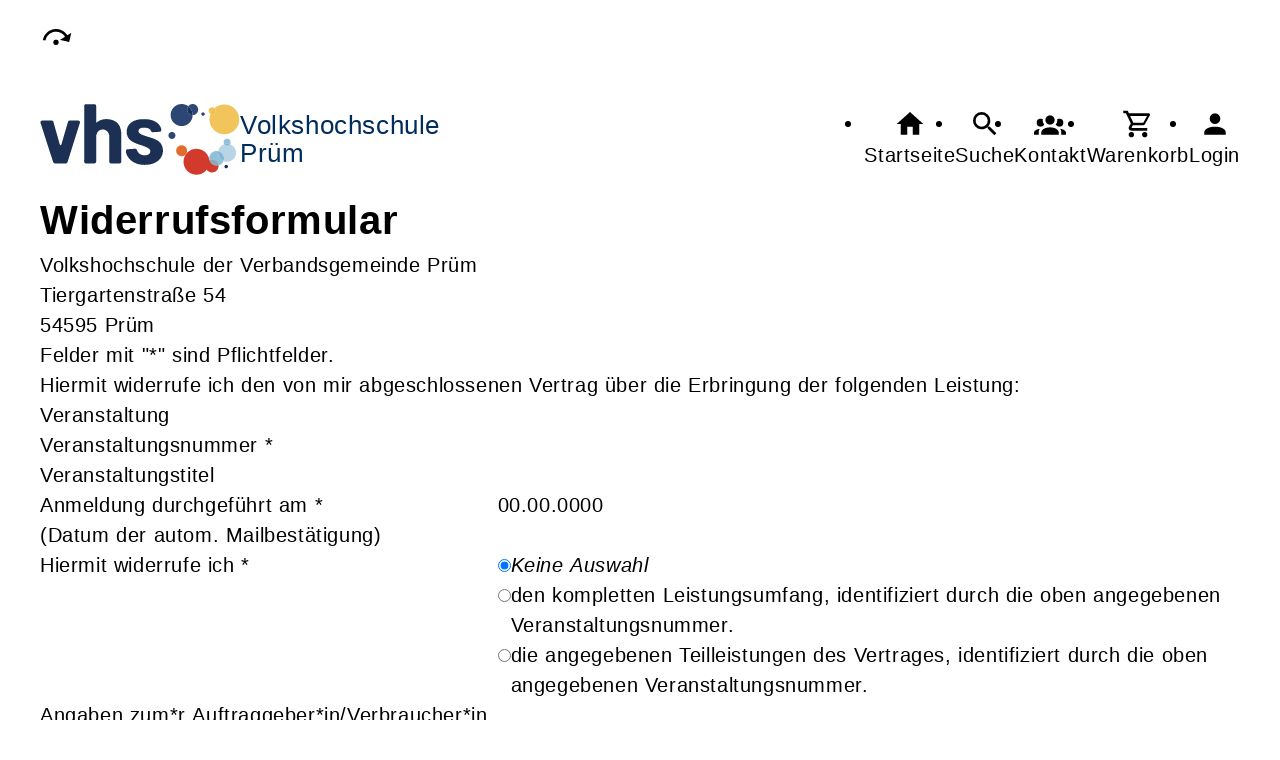

--- FILE ---
content_type: text/html; charset=UTF-8
request_url: https://www.vhs-pruem.de/Formular/cmx6524f460edecd.html/mf_objekt-Kontakt/f-importHonorarkraft_804
body_size: 4376
content:
<!DOCTYPE html>
		<html lang='de'>
		<head><meta charset="UTF-8"><link rel="preload" as="style" href="/cmx/index.css"><link rel="stylesheet" type="text/css" href="/cmx/index.css?1758281103"><link rel="preload" as="script" href="/cmx/interpreter/js/index.js?511"><script src="/cmx/interpreter/js/index.js?1749752660"></script><script src="/cmx/interpreter/js/eingabemaske.js?1749752657"></script><script src="/cmx/interpreter/js/Unterschrift.js?1755066634"></script><script>var session_id = "k3s53dm5ndhrcbf5jev7l4v2dd";</script><link rel="preload" as="script" href="/cmx/ordner/system/Interaktion/Interaktion.js"><script src="/cmx/ordner/system/Interaktion/Interaktion.js?1749752660"></script><link rel="preload" as="script" href="/cmx/ordner/system/Seitenbesuch/Seitenbesuch.js"><script src="/cmx/ordner/system/Seitenbesuch/Seitenbesuch.js?1749752660"></script><link rel="preload" as="script" href="/cmx/interpreter/js/dropzone.js?1749752657"><script src="/cmx/interpreter/js/dropzone.js?1749752657"></script><script src="/cmx/ordner/system/Hintergrund/Hintergrund.js?1749752655"></script><script src="/cmx/ordner/system/Bild/Bild.js?1749752654"></script><script>var indexfile = "../index.php";</script><script>var cmx_uri_encoded = "L0Zvcm11bGFyL2NteDY1MjRmNDYwZWRlY2QuaHRtbC9tZl9vYmpla3QtS29udGFrdC9mLWltcG9ydEhvbm9yYXJrcmFmdF84MDQ=";</script><script>var login = true;</script><meta content="width=device-width, initial-scale=1.0, user-scalable=yes" name="viewport"><meta name="format-detection" content="telephone=no"><meta name="robots" content="noindex"><meta name="robots" content="nofollow"><script>
			document.documentElement.setAttribute("data-useragent", navigator.userAgent);
			var cmx_cmxpath_absolute = "https://www.vhs-pruem.de/cmx/";
			var cmx_ = new Object();
			var cmx_cmxpath = "/cmx/";
			</script><link rel="stylesheet" type="text/css" href="/cmx/ordner/stylesheets/flex/basis.css?1765884730"><link rel="stylesheet" type="text/css" href="/cmx/ordner/stylesheets/flex/config.css?1749133197"><link rel="stylesheet" href="/cmx/ordner/stylesheets/flex/darkmode_automatisch.css?1757497050"><script src="/cmx/ordner/system/Internetauftritt/Internetauftritt.js?1749752660"></script><script src="/cmx/ordner/system/Suche/Suche.js?1749752655"></script>	 	 
<link rel="canonical" href="https://vhs-pruem.de/Formular/cmx6524f460edecd.html" />
<title>Formular</title><style></style></head>
<body  style="" class="Formular bodyDetail " id="cmx6524f460edecd"><nav id="barrierefreiheit_leiste"><ul><li><a   title="Navigation überspringen / Zum Seiteninhalt springen"  href="#content"  id="skipNavi" ><span ><svg xmlns="http://www.w3.org/2000/svg" viewBox="0 0 24 24"><path d="M12,14A2,2 0 0,1 14,16A2,2 0 0,1 12,18A2,2 0 0,1 10,16A2,2 0 0,1 12,14M23.46,8.86L21.87,15.75L15,14.16L18.8,11.78C17.39,9.5 14.87,8 12,8C8.05,8 4.77,10.86 4.12,14.63L2.15,14.28C2.96,9.58 7.06,6 12,6C15.58,6 18.73,7.89 20.5,10.72L23.46,8.86Z" /></svg></span><div >Homepage</div></a></li></ul></nav><header><div id="header"><a   title="Homepage"  href="/"  id="LogoUndText" ><div id="header_logo"><picture><source srcset="/f/2024/Jan/11/12/FS659fcbfe16c81.svg" type="image/jpg"><img  title="Homepage"  style="z-index: 20;" src="/f/2024/Jan/11/12/FS659fcbfe16c81.svg" alt="" /></picture></div><div id="header_logo_darkmode"><picture><source srcset="/f/2024/Apr/22/14/FS6626553aafa43.png" type="image/jpg"><img  title="Homepage"  style="z-index: 20;" src="/f/2024/Apr/22/14/FS6626553aafa43.png" alt="" /></picture></div><div  id="header_text" ><h3>Volkshochschule</h3>
<span>Prüm</span></div></a><nav class="burger"><ul><li><a   href="javascript:%20BurgerToggle()" ><span ><svg xmlns="http://www.w3.org/2000/svg" viewBox="0 0 24 24"><title>menu</title><path d="M3,6H21V8H3V6M3,11H21V13H3V11M3,16H21V18H3V16Z" /></svg></span><div  class="label" >Menü</div></a></li></ul></nav><nav id="header_navi"><ul><li class="Startseite"><a   title="Startseite"  href="/" ><span ><svg xmlns="http://www.w3.org/2000/svg" viewBox="0 0 24 24"><path d="M10,20V14H14V20H19V12H22L12,3L2,12H5V20H10Z" /></svg></span><div  class="label" >Startseite</div></a></li><li   class="Suche" ><a   title="Suche"  href="https://www.vhs-pruem.de/Suche" ><span ><svg xmlns="http://www.w3.org/2000/svg" viewBox="0 0 24 24"><path d="M9.5,3A6.5,6.5 0 0,1 16,9.5C16,11.11 15.41,12.59 14.44,13.73L14.71,14H15.5L20.5,19L19,20.5L14,15.5V14.71L13.73,14.44C12.59,15.41 11.11,16 9.5,16A6.5,6.5 0 0,1 3,9.5A6.5,6.5 0 0,1 9.5,3M9.5,5C7,5 5,7 5,9.5C5,12 7,14 9.5,14C12,14 14,12 14,9.5C14,7 12,5 9.5,5Z" /></svg></span><div  class="label" >Suche</div></a></li><li   class="Kontakt" ><a   title="Kontakt"  href="https://www.vhs-pruem.de/kontakt" ><span ><svg xmlns="http://www.w3.org/2000/svg" viewBox="0 0 24 24"><path d="M12,5.5A3.5,3.5 0 0,1 15.5,9A3.5,3.5 0 0,1 12,12.5A3.5,3.5 0 0,1 8.5,9A3.5,3.5 0 0,1 12,5.5M5,8C5.56,8 6.08,8.15 6.53,8.42C6.38,9.85 6.8,11.27 7.66,12.38C7.16,13.34 6.16,14 5,14A3,3 0 0,1 2,11A3,3 0 0,1 5,8M19,8A3,3 0 0,1 22,11A3,3 0 0,1 19,14C17.84,14 16.84,13.34 16.34,12.38C17.2,11.27 17.62,9.85 17.47,8.42C17.92,8.15 18.44,8 19,8M5.5,18.25C5.5,16.18 8.41,14.5 12,14.5C15.59,14.5 18.5,16.18 18.5,18.25V20H5.5V18.25M0,20V18.5C0,17.11 1.89,15.94 4.45,15.6C3.86,16.28 3.5,17.22 3.5,18.25V20H0M24,20H20.5V18.25C20.5,17.22 20.14,16.28 19.55,15.6C22.11,15.94 24,17.11 24,18.5V20Z" /></svg></span><div  class="label" >Kontakt</div></a></li><li   class="Warenkorb" ><div class="cmx_ajaxcontainer" id="MerkzettelSchnellansicht"><div class="cmx_ajaxcontainer"><a   title="Warenkorb"  href="https://www.vhs-pruem.de/kontakt/Merkzettel-true" ><span ><svg xmlns="http://www.w3.org/2000/svg" viewBox="0 0 24 24"><path d="M17,18A2,2 0 0,1 19,20A2,2 0 0,1 17,22C15.89,22 15,21.1 15,20C15,18.89 15.89,18 17,18M1,2H4.27L5.21,4H20A1,1 0 0,1 21,5C21,5.17 20.95,5.34 20.88,5.5L17.3,11.97C16.96,12.58 16.3,13 15.55,13H8.1L7.2,14.63L7.17,14.75A0.25,0.25 0 0,0 7.42,15H19V17H7C5.89,17 5,16.1 5,15C5,14.65 5.09,14.32 5.24,14.04L6.6,11.59L3,4H1V2M7,18A2,2 0 0,1 9,20A2,2 0 0,1 7,22C5.89,22 5,21.1 5,20C5,18.89 5.89,18 7,18M16,11L18.78,6H6.14L8.5,11H16Z" /></svg></span><div  class="label" >Warenkorb</div></a></div></div></li><li class="Login"><a   title="Login"  href="javascript: var r = cmx_load_ajaxuri('https://www.vhs-pruem.de/index.php?seite=Login&amp;Benutzer=&amp;Kennwort=&amp;as=Formular&cmx_zielbereichsid=content&objektart=Modul','content')"  class="Login" ><span ><svg xmlns="http://www.w3.org/2000/svg" viewBox="0 0 24 24"><path d="M12,4A4,4 0 0,1 16,8A4,4 0 0,1 12,12A4,4 0 0,1 8,8A4,4 0 0,1 12,4M12,14C16.42,14 20,15.79 20,18V20H4V18C4,15.79 7.58,14 12,14Z" /></svg></span><div  class="label" >Login</div></a></li></ul></nav></div></header><main   id="content" ><div class="Formular Teaser breite breite_0 Objekt"><div class="cmx_ajaxcontainer" id="form_cmx6524f460edecd"><div class="cmx_ajaxcontainer"><script src="/cmx/ordner/system/Formular/Formular.js"></script><script src="/cmx/ordner/system/Feldset/Feldset.js"></script><script src="/cmx/ordner/system/Feld/Feld.js"></script><form  enctype="multipart/form-data"  method="post" action="https://www.vhs-pruem.de/Formular%20panel/cmx_modul-Formular%20panel/objektart-Modul/cmx_zielbereichsid-form_cmx6524f460edecd/cmx6524f460edecd.html"  onsubmit=" return SubmitAjaxform(this,'https://www.vhs-pruem.de/Formular panel/cmx_modul-Formular panel/objektart-Modul/cmx_zielbereichsid-form_cmx6524f460edecd/cmx6524f460edecd.html','form_cmx6524f460edecd','POST', event); "><fieldset ><h1 >Widerrufsformular</h1><div id="cmx6524f46102702" class="Text Teaser breite breite_0 "><div><p ><div><div>Volkshochschule der Verbandsgemeinde Prüm</div><div>Tiergartenstraße 54</div><div>54595 Prüm</div></div></p></div></div><p  class="Pflichtfeldinfo" >Felder mit "*" sind Pflichtfelder.</p><div class="cmx_ajaxcontainer" id="cmx6524f46117174"><div class="cmx_ajaxcontainer"><fieldset><div id="cmx6524f4613b887" class="Text Teaser breite breite_0 "><div><p ><div>Hiermit widerrufe ich den von mir abgeschlossenen Vertrag über die Erbringung der folgenden Leistung:</div></p></div></div><div class="cmx_ajaxcontainer" id="cmx6524f46140b7f"><div class="cmx_ajaxcontainer"><fieldset><legend><span >Veranstaltung</span></legend><div class="flex Spaltenanzahl_2 cmx6524f46144096"><div class="Beschriftungsspalte"><label for="cmx6524f46144096" ><span >Veranstaltungsnummer</span><span > *</span></label></div><div class="Wertspalte"><input  id="cmx6524f46144096"  name="cmx6524f46144096" value="" type="text" class="" style="" /><div ></div></div></div><div class="flex Spaltenanzahl_2 cmx6524f461684e9"><div class="Beschriftungsspalte"><label for="cmx6524f461684e9" ><span >Veranstaltungstitel</span></label></div><div class="Wertspalte"><input  id="cmx6524f461684e9"  name="cmx6524f461684e9" value="" type="text" class="" style="" /><div ></div></div></div><div class="flex Spaltenanzahl_2 cmx6524f4616aa2e"><div class="Beschriftungsspalte"><label for="cmx6524f4616aa2e" ><span >Anmeldung durchgeführt am</span><span > *</span></label></div><div class="Wertspalte"><script>CMX_LoadScript("https://www.vhs-pruem.de/cmx/interpreter/js/eingabemaske.js")</script><input  onkeydown="return CMXEingabemaske_preventDefault(event,'00.00.0000')"  onmouseup="return CMXEingabemaske(event,'00.00.0000');"  id="cmx6524f4616aa2e"  name="cmx6524f4616aa2e" value="00.00.0000" type="text" class="" style="" /><div ></div></div><div class="Feldtext"><div  class="Texte" ><div id="cmx6524f4616c296" class="Text Teaser breite breite_0 "><div><p ><div>(Datum der autom. Mailbestätigung)</div></p></div></div></div></div></div><div class="flex Spaltenanzahl_2 cmx6524f46178caf"><div class="Beschriftungsspalte"><label for="cmx6524f46178caf" ><span >Hiermit widerrufe ich</span><span > *</span></label></div><div class="Wertspalte"><div  id="cmx6524f46178caf"  name="cmx6524f46178caf" ><div class="RadioUndLabel"><input  id="cmx6524f4617bf62"  name="cmx6524f46178caf" value="" type="radio" class="" tabindex="" style="" checked /><label  for="cmx6524f4617bf62" ><i>Keine Auswahl</i></label></div><div class="RadioUndLabel"><input  id="cmx6524f4618de96"  name="cmx6524f46178caf" value="den kompletten Leistungsumfang, identifiziert durch die oben angegebenen Veranstaltungsnummer." type="radio" class="" tabindex="" style=""  /><label  for="cmx6524f4618de96" >den kompletten Leistungsumfang, identifiziert durch die oben angegebenen Veranstaltungsnummer.</label></div><div class="RadioUndLabel"><input  id="cmx6524f4618ecf3"  name="cmx6524f46178caf" value="die angegebenen Teilleistungen des Vertrages, identifiziert durch die oben angegebenen Veranstaltungsnummer." type="radio" class="" tabindex="" style=""  /><label  for="cmx6524f4618ecf3" >die angegebenen Teilleistungen des Vertrages, identifiziert durch die oben angegebenen Veranstaltungsnummer.</label></div></div><div ></div></div></div><div class="cmx_ajaxcontainer" id="cmx6524f4619133a"><div class="cmx_ajaxcontainer"></div></div><script>
FeldsetAddEventhandlers("cmx6524f4619133a", "cmx6524f46178caf");
</script></fieldset></div></div><div class="cmx_ajaxcontainer" id="cmx6524f461974ac"><div class="cmx_ajaxcontainer"><fieldset><legend><span >Angaben zum*r Auftraggeber*in/Verbraucher*in</span></legend><div class="flex Spaltenanzahl_2 cmx6524f4619a9d4"><div class="Beschriftungsspalte"><label for="cmx6524f4619a9d4" ><span >Vorname</span><span > *</span></label></div><div class="Wertspalte"><input  id="cmx6524f4619a9d4"  name="cmx6524f4619a9d4" value="" type="text" class="" style="" /><div ></div></div></div><div class="flex Spaltenanzahl_2 cmx6524f4619d39f"><div class="Beschriftungsspalte"><label for="cmx6524f4619d39f" ><span >Nachname</span><span > *</span></label></div><div class="Wertspalte"><input  id="cmx6524f4619d39f"  name="cmx6524f4619d39f" value="" type="text" class="" style="" /><div ></div></div></div><div class="flex Spaltenanzahl_2 cmx6524f4619ee23"><div class="Beschriftungsspalte"><label for="cmx6524f4619ee23" ><span >Straße</span><span > *</span></label></div><div class="Wertspalte"><input  id="cmx6524f4619ee23"  name="cmx6524f4619ee23" value="" type="text" class="" style="" /><div ></div></div></div><div class="flex Spaltenanzahl_2 cmx6524f461a06cb"><div class="Beschriftungsspalte"><label for="cmx6524f461a06cb" ><span >Hausnummer</span><span > *</span></label></div><div class="Wertspalte"><input  id="cmx6524f461a06cb"  name="cmx6524f461a06cb" value="" type="text" class="" style="" /><div ></div></div></div><div class="flex Spaltenanzahl_2 cmx6524f461a2653"><div class="Beschriftungsspalte"><label for="cmx6524f461a2653" ><span >PLZ</span><span > *</span></label></div><div class="Wertspalte"><input  id="cmx6524f461a2653"  name="cmx6524f461a2653" value="" type="text" class="" style="" /><div ></div></div></div><div class="flex Spaltenanzahl_2 cmx6524f461a41f5"><div class="Beschriftungsspalte"><label for="cmx6524f461a41f5" ><span >Ort</span><span > *</span></label></div><div class="Wertspalte"><input  id="cmx6524f461a41f5"  name="cmx6524f461a41f5" value="" type="text" class="" style="" /><div ></div></div></div><div class="flex Spaltenanzahl_2 cmx6524f461a5499"><div class="Beschriftungsspalte"><label for="cmx6524f461a5499" ><span >Telefon</span><span > *</span></label></div><div class="Wertspalte"><input  id="cmx6524f461a5499"  name="cmx6524f461a5499" value="" type="text" class="" style="" /><div ></div></div></div><div class="flex Spaltenanzahl_2 cmx6524f461a6697"><div class="Beschriftungsspalte"><label for="cmx6524f461a6697" ><span >E-Mailadresse</span></label></div><div class="Wertspalte"><input  id="cmx6524f461a6697"  name="cmx6524f461a6697" value="" type="text" class="" style="" /><div ></div></div></div></fieldset></div></div></fieldset></div></div><div><button  onclick="event.target.checked=true;" id="Senden"  class=""  name="Senden"  type="submit"  value="Senden" style="" >Senden</button></div><input id="save"  name="save" value="1" type="hidden" /><input id="autowert"  name="autowert" value="cmx6524f460edecd" type="hidden" /><input name="mf_objekt" value="Kontakt" type="hidden" /><input name="f" value="importHonorarkraft_804" type="hidden" /><input name="registrierungsformular" value="0" type="hidden" /><input name="session_id" value="feac8499cd" type="hidden" /></fieldset></form></div></div></div></main><footer><div id="footer"><div class="Applikationsreferenz breite breite_12 app KontaktHauptgeschaeftstelle"><div class="KontaktHauptgeschaeftsstelleText"><h2 >Volkshochschule der Verbandsgemeinde Prüm</h2><address><p><span >Tiergartenstraße</span><span > 54</span><span ></span><span >, 54595 </span><span >Prüm</span></p><a  style="display: block;"  href="tel://+49%206551%20943119" >Tel.: +49 6551 943119</a><a  style="display: block;"  href="fax://+49%206551%20943-50119" >Fax.: +49 6551 943-50119</a><a  style="display: block;"  href="http://www.vhs-pruem.de" >http://www.vhs-pruem.de<br/></a><a  style="display: block;"  class="Routenplaner"  href="http://maps.google.de/maps?f=q&amp;source=s_q&amp;hl=de&amp;geocode=&amp;q=Tiergartenstraße%2054,54595%20Prüm&amp;ie=UTF8&amp;z=14" >Lage & Routenplaner</a><div >Öffnungszeiten:</div><div class="flex Oeffnungszeiten"><div ><div><b>Sie erreichen uns:</b></div><div><br /></div><div>Montag-Mittwoch:&nbsp;<span style="font-size: 1rem;">8.00 Uhr - 16.00 Uhr</span></div><div>Donnerstag:&nbsp; &nbsp; &nbsp; &nbsp; &nbsp;&nbsp;<span style="font-size: 1rem;">8.00 Uhr - 18.00 Uhr</span></div><div>Freitag:&nbsp; &nbsp; &nbsp; &nbsp; &nbsp; &nbsp; &nbsp; &nbsp; &nbsp;<span style="font-size: 1rem;">8.00 Uhr - 12.00 Uhr</span></div><div><br /></div></div></div></address></div><nav class="KontaktHauptgeschaeftstelleLinks"><ul><li><a  style="margin-right: 5px;"  class="Impressum"  href="https://www.vhs-pruem.de/Internetauftritt/cmx60d444db1b03a.html#Impressum" >Impressum</a></li><li><a  style="margin-right: 5px;"  class="AGB"  href="https://www.vhs-pruem.de/Internetauftritt/cmx60d444db1b03a.html#agb" >AGB</a></li><li><a  style="margin-right: 5px;"  class="Datenschutz"  href="https://www.vhs-pruem.de/Internetauftritt/cmx60d444db1b03a.html#Datenschutz" >Datenschutz</a></li><li><a  style="margin-right: 5px;"  class="Widerrufsbelehrung"  href="https://www.vhs-pruem.de/Internetauftritt/cmx60d444db1b03a.html#Widerrufsbelehrung" >Widerrufsbelehrung</a></li></ul></nav></div><div class="Formular Link breite breite_12 Objekt"><a rel="nofollow"  href="/Formular/cmx6524f460edecd.html/mf_objekt-Formular/f-cmx6524f460edecd"  class="Formular"  style="" ><span >Widerrufsformular</span></a></div></div></footer><script>
		if(typeof cmx_postloadareas != "undefined")
		{
			if(cmx_postloadareas.length > 0)
			{
				cmx_postloadareas.reverse(); CMX_GetPostloadAreas();
			}
		}</script><script>
		if(typeof cmx_postloadareas != "undefined")
		{
			if(cmx_postloadareas.length > 0)
			{
				cmx_postloadareas.reverse(); CMX_GetPostloadAreas();
			}
		}</script><script>window.onload = function() {document.body.classList.add("loaded");}</script></html>

--- FILE ---
content_type: text/css
request_url: https://www.vhs-pruem.de/cmx/ordner/stylesheets/flex/config.css?1749133197
body_size: -134
content:
footer {margin-top: 25vh;}